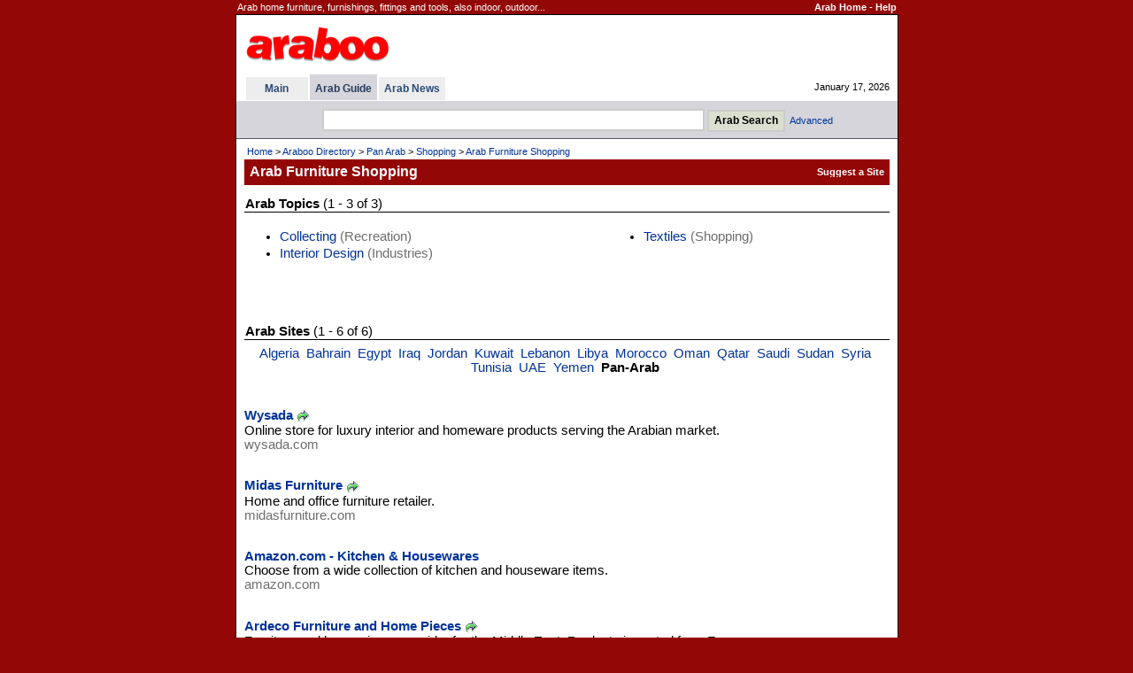

--- FILE ---
content_type: text/html
request_url: http://www.araboo.com/dir/arab-furniture-shopping
body_size: 11632
content:

<!DOCTYPE HTML PUBLIC "-//W3C//DTD HTML 4.01 Transitional//EN">
<html>
<head>
<title>Arab Furniture Shopping</title>
<meta http-equiv="Content-Type" content="text/html; charset=utf-8" />

<meta name="description" content="Arab home furniture, furnishings, fittings and tools, also indoor, outdoor and garden supplies.">
<meta name="keywords" content="arab furniture shop arabic furniture shop arab home furniture shop arab home furniture shops home furniture shopping arab home furniture store stores home furnishing matress garden tools garden furniture arab gallery gallerie">
<meta http-equiv="Content-Type" content="text/html; charset=iso-8859-1">
<link href=/dir/ss9968f.css rel=stylesheet type=text/css>
<style type="text/css">
<!--
.CatMain{margin-top:10px; margin-bottom:6px; color:#CD6401; font-weight:bold; line-height:1.6em; text-decoration:none}
.CatSub{margin-bottom:5px; margin-left:10px; line-height:1.3em; text-decoration:none}
-->
</style>

<meta name="viewport" content="width=device-width, initial-scale=0.54">


</head>


<body bgcolor=#940707 text=#000000 link=#003399 vlink=#2F5A77 alink=#FF9933 leftmargin=0 topmargin=0 marginwidth=0 marginheight=0>
<SCRIPT LANGUAGE="JavaScript">
<!-- Begin
if (window != top) top.location.href = location.href;
// End -->
</SCRIPT>

<table width=749 align=center border=0 cellspacing=1 class=TopInfo><tr>
 <td>Arab home furniture, furnishings, fittings and tools, also indoor, outdoor...</td>
 <td align=right nowrap><b><a href=http://www.araboo.com/ class=TopInfo>Arab Home</a>
  - <a href=/dir/help-search.asp class=TopInfo>Help</a>
 </b></td>
</tr></table>
<table width=749 align=center border=0 cellpadding=0 cellspacing=0 style='border: 1px solid #000000'><tr><td>
<table width=100% border=0 cellpadding=0 cellspacing=0 bgcolor=#FFFFFF><tr>
<td width=8 nowrap></td>
<td>

<table width=100% border=0 cellpadding=0 cellspacing=0 class=TinyW><tr>
<td height=67 width=80% >
  <table border=0><tr><td>
<a href=/><img border=0 title="Arab - Araboo.com" src=/i/logos/araboologo4.gif alt="Arab - Araboo.com"></a>
  </td></tr></table>
</td>
<td align=right nowrap>

</td>
<td width=12 nowrap></td>
<td width=330 align=center nowrap>

</td>
</tr></table>

<table width=100% border=0 cellpadding=0 cellspacing=0 class=Tiny><tr>
<td width=1 nowrap></td>



<td nowrap>

<table border=0 cellpadding=0 cellspacing=0 class=Tiny>


<tr>

<td></td>
<td></td>

<td></td>
<th bgcolor=#D5D5DB height=3></th>

<td></td>
<td></td>

<td></td>
<td></td>

<td></td>

</tr>



<tr>

<td width=2 nowrap></td>
<th bgcolor=#EDEDED nowrap width=70><a href=/ title="Arab" class=Tab>Main</a></th>

<td width=2 nowrap></td>
<th bgcolor=#D5D5DB nowrap>&nbsp; <a href=/dir/directory title="Arab Guide" class=TabSel>Arab Guide</a> &nbsp;</th>

<td width=2 nowrap></td>
<th bgcolor=#EDEDED nowrap>&nbsp; <a href=/news/ title="Arab News" class=Tab>Arab News</a> &nbsp;</th>

<td width=2 height=26 nowrap></td>

</tr>











</table>

</td>




<td width=90% nowrap align=right>January 17, 2026</td>
</tr></table>


</td>
<td width=9 nowrap></td>
</tr></table>
<table width=100% border=0 cellpadding=0 cellspacing=0 bgcolor=#FFFFFF><tr><td height=1><table cellpadding=0 cellspacing=0 border=0><tr><td height=1></td></tr></table></td></tr></table>




<table width=100% bgcolor=#D5D5DB border=0 cellpadding=0 cellspacing=0><tr><td align=center>



<table border=0 cellpadding=1 cellspacing=0><tr><td></td></tr></table>

<table align=center border=0 cellspacing=6 class=Tiny><tr>
<form method=GET action=/dir/search.asp>

<td width=16 nowrap></td>
<td>
<input title='Arab Search' type=text name=q size=52 class=Forms style='height:25px'> <input type=submit value='Arab Search' title='Arab Search' class=Buttons style='font-weight:bold;height:25px'>&nbsp; <a class=NoD href=/dir/advsearch.asp class=SubTab>Advanced</a>
</td>

</form>
</tr></table>



</td></tr></table>




<table width=100% border=0 cellpadding=0 cellspacing=0 bgcolor=#555564><tr><td height=1><table cellpadding=0 cellspacing=0 border=0><tr><td height=1></td></tr></table></td></tr></table>
<table width=100% border=0 cellpadding=0 cellspacing=0 bgcolor=#FFFFFF class=Cont><tr valign=top><td width=4 nowrap></td><td width=100% >
<table width=100% border=0 cellpadding=5 cellspacing=0 class=Cont><tr><td>

<table width=100% border=0 class=Tiny><tr><td><a href=/ class=TinyND>Home</a> &gt; <a title="Araboo Directory" href=/dir/directory class=TinyND>Araboo Directory</a> &gt; <a title="Pan Arab" href=/dir/arab class=TinyND>Pan Arab</a> &gt; <a title="Arab Shopping" href=/dir/arab-shopping class=TinyND>Shopping</a> &gt; <a href=/dir/arab-furniture-shopping class=TinyND>Arab Furniture Shopping</a></td></tr></table>

<table width=100% border=0 cellpadding=2 cellspacing=0 bgcolor=#940707 class=TinyW><tr>
 <td width=1 nowrap></td>
 <td width=100% height=29 class=PageTitle>Arab Furniture Shopping</td>
 <td nowrap><b>
<table border=0 cellpadding=0 cellspacing=0><tr><form method=POST action=/dir/suggestadd.asp><td><input type=hidden name=cat value='10321140000'><input type=submit value='Suggest a Site' style='background:transparent;border:0px;text-decoration:none;cursor:pointer;font-family:verdana,arial,helvetica;font-size:11px;color:#FFFFFF;font-weight:bold;padding:0px;'></td></form></tr></table>
 </b></td>
 <td width=1 nowrap></td>
</tr></table>

</td></tr></table>
<table border=0 cellpadding=0 cellspacing=1><tr><td></td></tr></table><table width=100% border=0 cellspacing=0 cellpadding=5 class=Cont><tr valign=top><td width=100% ><table width=100% border=0 cellpadding=1 cellspacing=0 class=Cont><tr><td><b>Arab Topics</b> (1 - 3 of 3)</td></tr></table><table width=100% cellpadding=0 cellspacing=0 border=0 bgcolor=#000000><tr><td height=1><table cellpadding=0 cellspacing=0 border=0><tr><td height=1></td></tr></table></td></tr></table><br><table width=100% border=0 cellpadding=0 cellspacing=0 class=Cont><tr valign=top><td><ul><li><a class=NoD href=/dir/arab-collecting>Collecting</a><font color=#6e6e6e> (Recreation)</font></li><li><a class=NoD href=/dir/arab-interior-design>Interior Design</a><font color=#6e6e6e> (Industries)</font></li></ul></td><td><ul><li><a class=NoD href=/dir/arab-textiles-shopping>Textiles</a><font color=#6e6e6e> (Shopping)</font></li></ul></td></tr></table><br>
<table border=0 cellspacing=0 cellpadding=0><tr><td>

</td></tr></table>

<table border=0 cellspacing=10 cellpadding=10><tr><td></td></tr></table>
<table width=100% border=0 cellpadding=1 cellspacing=0 class=Cont><tr><td><b>Arab Sites</b> (1 - 6 of 6)</td></tr></table><table width=100% cellpadding=0 cellspacing=0 border=0 bgcolor=#000000><tr><td height=1><table cellpadding=0 cellspacing=0 border=0><tr><td height=1></td></tr></table></td></tr></table><table border=0><tr><td></td></tr></table><table width=100% border=0 cellpadding=1 cellspacing=0 class=Cont><tr valign=top><td align=center width=100% ><a class=NoD href=/dir/algeria-furniture-shopping>Algeria</a>&nbsp; <a class=NoD href=/dir/bahrain-furniture-shopping>Bahrain</a>&nbsp; <a class=NoD href=/dir/egypt-furniture-shopping>Egypt</a>&nbsp; <a class=NoD href=/dir/iraq-furniture-shopping>Iraq</a>&nbsp; <a class=NoD href=/dir/jordan-furniture-shopping>Jordan</a>&nbsp; <a class=NoD href=/dir/kuwait-furniture-shopping>Kuwait</a>&nbsp; <a class=NoD href=/dir/lebanese-furniture-shopping>Lebanon</a>&nbsp; <a class=NoD href=/dir/libya-furniture-shopping>Libya</a>&nbsp; <a class=NoD href=/dir/morocco-furniture-shopping>Morocco</a>&nbsp; <a class=NoD href=/dir/oman-furniture-shopping>Oman</a>&nbsp; <a class=NoD href=/dir/qatar-furniture-shopping>Qatar</a>&nbsp; <a class=NoD href=/dir/saudi-furniture-shopping>Saudi</a>&nbsp; <a class=NoD href=/dir/sudan-furniture-shopping>Sudan</a>&nbsp; <a class=NoD href=/dir/syria-furniture-shopping>Syria</a>&nbsp; <a class=NoD href=/dir/tunisia-furniture-shopping>Tunisia</a>&nbsp; <a class=NoD href=/dir/uae-furniture-shopping>UAE</a>&nbsp; <a class=NoD href=/dir/yemen-furniture-shopping>Yemen</a>&nbsp; <b>Pan-Arab</b>&nbsp; </td></tr></table><br><table border=0><tr><td></td></tr></table><p><a class=LinkName href=/site/arab-wysada-130012><b>Wysada</b></a> <a rel=nofollow target=_blank href=/dir/g.asp?l=130012><img border=0 src=/i/i/g.gif alt=Go align=absmiddle></a><br>Online store for luxury interior and homeware products serving the Arabian market.<br><span class=si>wysada.com</span><br><br></p><p><a class=LinkName href=/site/arab-midasfurniture-86535><b>Midas Furniture</b></a> <a rel=nofollow target=_blank href=/dir/g.asp?l=86535><img border=0 src=/i/i/g.gif alt=Go align=absmiddle></a><br>Home and office furniture retailer.<br><span class=si>midasfurniture.com</span><br><br></p><p><a class=LinkName target=_blank href=/dir/g.asp?l=10599><b>Amazon.com - Kitchen & Housewares</b></a><br>Choose from a wide collection of kitchen and houseware items.<br><span class=si>amazon.com</span><br><br></p><p><a class=LinkName href=/site/arab-ardeco-120895><b>Ardeco Furniture and Home Pieces</b></a> <a rel=nofollow target=_blank href=/dir/g.asp?l=120895><img border=0 src=/i/i/g.gif alt=Go align=absmiddle></a><br>Furniture and home pieces provider for the Middle East. Products imported from France.<br><span class=si>ardeco.org</span><br><br></p><p><a class=LinkName href=/site/arab-lb-amc-139997><b>AMC Middle East</b></a> <a rel=nofollow target=_blank href=/dir/g.asp?l=139997><img border=0 src=/i/i/g.gif alt=Go align=absmiddle></a><br>Middle East representatives of AMC international company, specialized in healthy stainless steel cooking systems. Products range includes stainless steel cookware, pans and bowls, as well as a collection of grating, chopping, slicing and shredding tools.<br><span class=si>lb.amc.info</span><br><br></p><p><a class=LinkName href=/site/arab-vressointernational-143741><b>Vresso International</b></a> <a rel=nofollow target=_blank href=/dir/g.asp?l=143741><img border=0 src=/i/i/g.gif alt=Go align=absmiddle></a><br>A contracting company for food service and laundry operations in the Middle East market. Aims to execute, deliver and install food service operations for hotels, hospitals, governmental contracts, platform operations, airports and mobile kitchens.<br><span class=si>vressointernational.com</span><br><br></p>
<table border=0><tr><td></td></tr></table>
<table border=0 cellspacing=0 cellpadding=0><tr>
<td>

</td>
</tr></table>
<br>
<br><br><table border=0 cellpadding=0 cellspacing=0><tr><form method=POST action=/dir/suggestadd.asp><td><input type=hidden name=cat value='10321140000'><input type=submit value='Suggest a Site under this Category' style='background:transparent;border:0px;text-decoration:none;cursor:pointer;font-family:arial,sans-serif,helvetica;font-size:10pt;color:#003399;font-weight:bold;padding:0px;'></td></form></tr></table><br></td></tr></table></td><td width=4 nowrap></td></tr></table></td></tr></table>
<table width=749 align=center border=0 cellspacing=1 class=TopInfo>
<tr valign=top>
<td><a href=http://www.araboo.com/ class=TopInfo>Arab Home</a>
- <a href=/main/about.asp class=TopInfo>About Us</a>

- <a href=/main/contact.asp class=TopInfo>Contact Us</a>

- <a href=/main/privacy.asp class=TopInfo>Privacy</a>
- <a href=/dir/help-search.asp class=TopInfo>Help</a>
</td>
<td align=right>
&copy; 2001 - 2026 Araboo.com. All rights reserved.
</td>
</tr>
</table>
<br><br><br><br>


</body>

</html>
